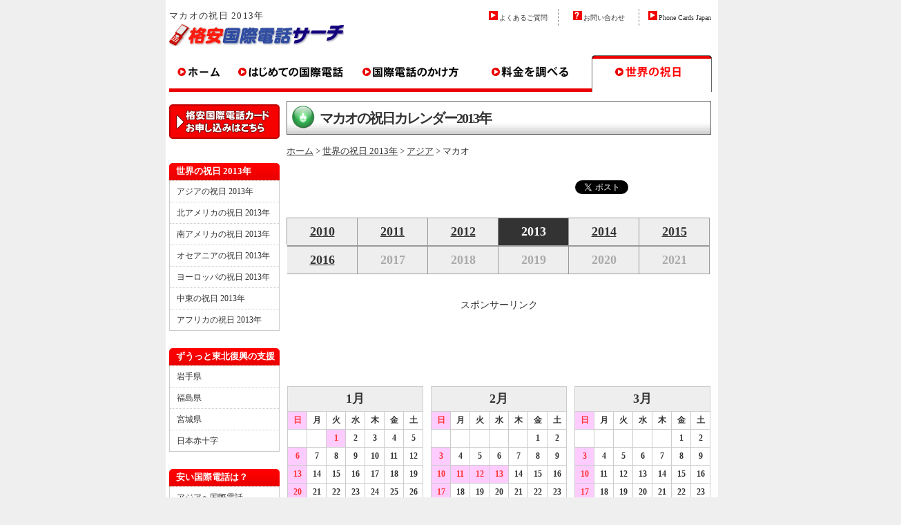

--- FILE ---
content_type: text/html
request_url: http://www.longtalker.net/world_holidays/2013/asia/macau.html
body_size: 24059
content:
<!DOCTYPE HTML PUBLIC "-//W3C//DTD HTML 4.01 Transitional//EN" "http://www.w3.org/TR/html4/loose.dtd">
<html lang="ja">
<head>
<meta http-equiv="Content-Type" content="text/html; charset=Shift_JIS">
<title>マカオの祝日カレンダー2013年 - 格安国際電話サーチ</title>
<meta name="description" content="マカオの祝日カレンダー2013年。マカオの祝祭日2013年を確認してビジネスや海外留学などスケジュールを立てるときご活用ください。">
<meta name="keywords" content="マカオの祝日カレンダー2013年,マカオの祝祭日2013年カレンダー">
<link href="/style.css" rel="stylesheet" type="text/css">
<link href="/world_holidays/table.css" rel="stylesheet" type="text/css">
<link rel="alternate" type="application/rss+xml" title="世界の祝日カレンダーRSS" href="http://www.longtalker.net/world_holidays/rss10.xml">
<link rel="alternate" media="handheld" href="http://www.longtalker.net/m/">
<script type="text/javascript" src="http://ajax.googleapis.com/ajax/libs/jquery/1.3.1/jquery.min.js"></script>
<script type="text/javascript" src="/accordion.js"></script>
<script type="text/javascript" src="/onmouse.js"></script>
<script type="text/javascript" src="/rollover.js"></script>
</head>
<body>
<!-- 指定スタート -->
<div onSelectStart = "return false;" onMouseDown = "return false;" style = "-moz-user-select: none; -khtml-user-select: none; user-select: none;">
<div id="container">
<a name="top"></a>
<!-- 共通ヘッダー -->
<div id="header">
<div id="headerleft">
<h1>マカオの祝日 2013年</h1>
<a href="http://www.longtalker.net/" title="格安国際電話サーチ"><img src="/images/longtalk_logo.gif" alt="格安国際電話サーチロゴ" width="253" height="31" border="0"></a></div>
<div id="headerright">
<div id="sitenavi">
<ul>
<li style="padding-right: 3px; border-right: 1px dotted #666666;"><img src="/images/arrow.gif" alt="→" width="13" height="13" border="0" style="margin-right: 2px;"><a href="/faq/">よくあるご質問</a></li>
<li style="padding: 0px 3px; border-right: 1px dotted #666666;"><img src="/images/ques.gif" alt="?" width="13" height="13" border="0" style="margin-right: 2px;"><a href="/mail/mail.html" rel="nofollow">お問い合わせ</a></li>
<li style="padding: 0px 3px;"><img src="/images/arrow.gif" alt="→" width="13" height="13" border="0" style="margin-right: 2px;"><a href="http://www.phonecards-japan.net/">Phone Cards Japan</a></li>
</ul>
</div>
</div>
</div>
<!-- 共通ヘッダー end -->
<div id="topmenu">
<ul>
<li><a href="http://www.longtalker.net/" onMouseOver="B_in('B1',1)" onMouseOut="B_out('B1',11)" title="格安国際電話サーチTOP"><img src="/images/menu01off.gif" alt="格安国際電話サーチTOP" width="90" height="53" border="0" name="B1"></a></li>
<li><a href="/choice/guide.html" onMouseOver="B_in('B2',2)" onMouseOut="B_out('B2',12)" title="携帯から国際電話の選び方"><img src="/images/menu02off.gif" alt="携帯から国際電話の選び方" width="174" height="53" border="0" name="B2"></a></li>
<li><a href="/howtocall/" onMouseOver="B_in('B3',3)" onMouseOut="B_out('B3',13)" title="携帯から国際電話のかけ方"><img src="/images/menu03off.gif" alt="携帯から国際電話のかけ方" width="174" height="53" border="0" name="B3"></a></li>
<li><a href="/rate/" onMouseOver="B_in('B4',4)" onMouseOut="B_out('B4',14)" title="携帯から国際電話の料金"><img src="/images/menu04off.gif" alt="携帯から国際電話の料金" width="174" height="53" border="0" name="B4"></a></li>
<li><a href="/world_holidays/" title="世界の祝日"><img src="/images/menu05on.gif" alt="世界の祝日" width="174" height="53" border="0" name="B5"></a></li>
</ul>
</div>
<!-- main_contents -->
<div id="wrapper">
<div id="main2">
<div class="entry_big"><img src="/world_holidays/images/mo.png"  width="36" height="36" border="0" alt="マカオの国旗">マカオの祝日カレンダー2013年</div>
<font size="2"><a href="http://www.longtalker.net/" title="格安国際電話サーチTOP">ホーム</a> > <a href="/world_holidays/2013/" title="世界の祝日 2013年">世界の祝日 2013年</a> > <a href="/world_holidays/2013/asia/" title="アジアの祝日 2013年">アジア</a> > マカオ</font><br>
<br>
<ul id="social" class="clearfix">
<li><script type="text/javascript"><!--
  var url = "http://www.facebook.com/plugins/like.php?href=" + encodeURIComponent(location.href) + "&locale=ja_JP&layout=button_count&show_faces=false&width=90&action=like&font=arial&colorscheme=light&height=21";
  document.write('<iframe src="' + url + '" scrolling="no" frameborder="0" style="border:none; overflow:hidden; width:110px; height:21px;" allowTransparency="true"></iframe>');
  //-->
</script>
</li>
<li><a href="http://twitter.com/share" class="twitter-share-button" data-count="none" data-lang="ja">Tweet</a>
<script charset="utf-8" type="text/javascript" src="http://platform.twitter.com/widgets.js"></script></li>
</ul>
<br>
<!--calendar start-->
<div class='calendar_box' onSelectStart = "return false;" onMouseDown = "return false;" style = "-moz-user-select: none; -khtml-user-select: none; user-select: none;">
<ul id="menu_calendar">
<li><a href="/world_holidays/2010/asia/macau.html" title="マカオの祝日 2010年">2010</a></li>
<li><a href="/world_holidays/2011/asia/macau.html" title="マカオの祝日 2011年">2011</a></li>
<li><a href="/world_holidays/2012/asia/macau.html" title="マカオの祝日 2012年">2012</a></li>
<li><a class="thisyear" title="マカオの祝日 2013年">2013</a></li>
<li><a href="/world_holidays/2014/asia/macau.html" title="マカオの祝日 2014年">2014</a></li>
<li><a href="/world_holidays/2015/asia/macau.html" title="マカオの祝日 2015年">2015</a></li>
<li><a href="/world_holidays/asia/macau.html" title="マカオの祝日 2016年">2016</a></li>
<li><span>2017</span></li>
<li><span>2018</span></li>
<li><span>2019</span></li>
<li><span>2020</span></li>
<li><span>2021</span></li>
</ul>
<p>&nbsp;</p>
<p>&nbsp;</p>
<p>&nbsp;</p>
<center>スポンサーリンク<br>
<script async src="//pagead2.googlesyndication.com/pagead/js/adsbygoogle.js"></script>
<!-- 格安祝日上 -->
<ins class="adsbygoogle"
     style="display:inline-block;width:468px;height:60px"
     data-ad-client="ca-pub-6011693497985344"
     data-ad-slot="5239710359"></ins>
<script>
(adsbygoogle = window.adsbygoogle || []).push({});
</script>
</center>
<br>
<div class='quater'> 
<table cellpadding="0" cellspacing="0">
<tbody>
<tr><th colspan="7">1月</th></tr>
<tr>
<td class="sunday">日</td>
<td>月</td>
<td>火</td>
<td>水</td>
<td>木</td>
<td>金</td>
<td class="saturday">土</td>
</tr>
<tr>
<td></td>
<td></td>
<td class="holiday">1</td>
<td>2</td>
<td>3</td>
<td>4</td>
<td>5</td>
</tr><tr>
<td class="holiday">6</td>
<td>7</td>
<td>8</td>
<td>9</td>
<td>10</td>
<td>11</td>
<td>12</td>
</tr><tr>
<td class="holiday">13</td>
<td>14</td>
<td>15</td>
<td>16</td>
<td>17</td>
<td>18</td>
<td>19</td>
</tr><tr>
<td class="holiday">20</td>
<td>21</td>
<td>22</td>
<td>23</td>
<td>24</td>
<td>25</td>
<td>26</td>
</tr><tr>
<td class="holiday">27</td>
<td>28</td>
<td>29</td>
<td>30</td>
<td>31</td>
<td></td>
<td></td>
</tr>
</tbody>
</table><table cellpadding="0" cellspacing="0" class="center">
<tbody>
<tr><th colspan="7">2月</th></tr>
<tr>
<td class="sunday">日</td>
<td>月</td>
<td>火</td>
<td>水</td>
<td>木</td>
<td>金</td>
<td class="saturday">土</td>
</tr>
<tr>
<td></td>
<td></td>
<td></td>
<td></td>
<td></td>
<td>1</td>
<td>2</td>
</tr><tr>
<td class="holiday">3</td>
<td>4</td>
<td>5</td>
<td>6</td>
<td>7</td>
<td>8</td>
<td>9</td>
</tr><tr>
<td class="holiday">10</td>
<td class="holiday">11</td>
<td class="holiday">12</td>
<td class="holiday">13</td>
<td>14</td>
<td>15</td>
<td>16</td>
</tr><tr>
<td class="holiday">17</td>
<td>18</td>
<td>19</td>
<td>20</td>
<td>21</td>
<td>22</td>
<td>23</td>
</tr><tr>
<td class="holiday">24</td>
<td>25</td>
<td>26</td>
<td>27</td>
<td>28</td>
<td></td>
<td></td>
</tr>
</tbody>
</table><table cellpadding="0" cellspacing="0">
<tbody>
<tr><th colspan="7">3月</th></tr>
<tr>
<td class="sunday">日</td>
<td>月</td>
<td>火</td>
<td>水</td>
<td>木</td>
<td>金</td>
<td class="saturday">土</td>
</tr>
<tr>
<td></td>
<td></td>
<td></td>
<td></td>
<td></td>
<td>1</td>
<td>2</td>
</tr><tr>
<td class="holiday">3</td>
<td>4</td>
<td>5</td>
<td>6</td>
<td>7</td>
<td>8</td>
<td>9</td>
</tr><tr>
<td class="holiday">10</td>
<td>11</td>
<td>12</td>
<td>13</td>
<td>14</td>
<td>15</td>
<td>16</td>
</tr><tr>
<td class="holiday">17</td>
<td>18</td>
<td>19</td>
<td>20</td>
<td>21</td>
<td>22</td>
<td>23</td>
</tr><tr>
<td class="holiday">24</td>
<td>25</td>
<td>26</td>
<td>27</td>
<td>28</td>
<td class="holiday">29</td>
<td class="holiday">30</td>
</tr><tr>
<td class="holiday">31</td>
<td></td>
<td></td>
<td></td>
<td></td>
<td></td>
<td></td>
</tr>
</tbody>
</table>
</div>
<div class='holidays'>
<p class="holiday">1月1日 - New Years Day</p><p class="holiday">2月10日 - Lunar New Year</p><p class="holiday">2月11日 - Lunar New Year Holiday</p><p class="holiday">2月12日 - Lunar New Year Holiday</p><p class="holiday">2月13日 - Lunar New Year Holiday</p><p class="holiday">3月29日 - Good Friday</p><p class="holiday">3月30日 - Holy Saturday</p>
</div>
<br>
スポンサーリンク<br>
<script async src="//pagead2.googlesyndication.com/pagead/js/adsbygoogle.js"></script>
<!-- 格安祝日スクエア大 -->
<ins class="adsbygoogle"
     style="display:inline-block;width:336px;height:280px"
     data-ad-client="ca-pub-6011693497985344"
     data-ad-slot="5105265614"></ins>
<script>
(adsbygoogle = window.adsbygoogle || []).push({});
</script>
<br><br>
<div class='quater'> 
<table cellpadding="0" cellspacing="0">
<tbody>
<tr><th colspan="7">4月</th></tr>
<tr>
<td class="sunday">日</td>
<td>月</td>
<td>火</td>
<td>水</td>
<td>木</td>
<td>金</td>
<td class="saturday">土</td>
</tr>
<tr>
<td></td>
<td class="holiday">1</td>
<td>2</td>
<td>3</td>
<td class="holiday">4</td>
<td>5</td>
<td>6</td>
</tr><tr>
<td class="holiday">7</td>
<td>8</td>
<td>9</td>
<td>10</td>
<td>11</td>
<td>12</td>
<td>13</td>
</tr><tr>
<td class="holiday">14</td>
<td>15</td>
<td>16</td>
<td>17</td>
<td>18</td>
<td>19</td>
<td>20</td>
</tr><tr>
<td class="holiday">21</td>
<td>22</td>
<td>23</td>
<td>24</td>
<td>25</td>
<td>26</td>
<td>27</td>
</tr><tr>
<td class="holiday">28</td>
<td>29</td>
<td>30</td>
<td></td>
<td></td>
<td></td>
<td></td>
</tr>
</tbody>
</table><table cellpadding="0" cellspacing="0" class="center">
<tbody>
<tr><th colspan="7">5月</th></tr>
<tr>
<td class="sunday">日</td>
<td>月</td>
<td>火</td>
<td>水</td>
<td>木</td>
<td>金</td>
<td class="saturday">土</td>
</tr>
<tr>
<td></td>
<td></td>
<td></td>
<td class="holiday">1</td>
<td>2</td>
<td>3</td>
<td>4</td>
</tr><tr>
<td class="holiday">5</td>
<td>6</td>
<td>7</td>
<td>8</td>
<td>9</td>
<td>10</td>
<td>11</td>
</tr><tr>
<td class="holiday">12</td>
<td>13</td>
<td>14</td>
<td>15</td>
<td>16</td>
<td class="holiday">17</td>
<td>18</td>
</tr><tr>
<td class="holiday">19</td>
<td>20</td>
<td>21</td>
<td>22</td>
<td>23</td>
<td>24</td>
<td>25</td>
</tr><tr>
<td class="holiday">26</td>
<td>27</td>
<td>28</td>
<td>29</td>
<td>30</td>
<td>31</td>
<td></td>
</tr>
</tbody>
</table><table cellpadding="0" cellspacing="0">
<tbody>
<tr><th colspan="7">6月</th></tr>
<tr>
<td class="sunday">日</td>
<td>月</td>
<td>火</td>
<td>水</td>
<td>木</td>
<td>金</td>
<td class="saturday">土</td>
</tr>
<tr>
<td></td>
<td></td>
<td></td>
<td></td>
<td></td>
<td></td>
<td>1</td>
</tr><tr>
<td class="holiday">2</td>
<td>3</td>
<td>4</td>
<td>5</td>
<td>6</td>
<td>7</td>
<td>8</td>
</tr><tr>
<td class="holiday">9</td>
<td>10</td>
<td>11</td>
<td class="holiday">12</td>
<td>13</td>
<td>14</td>
<td>15</td>
</tr><tr>
<td class="holiday">16</td>
<td>17</td>
<td>18</td>
<td>19</td>
<td>20</td>
<td>21</td>
<td>22</td>
</tr><tr>
<td class="holiday">23</td>
<td>24</td>
<td>25</td>
<td>26</td>
<td>27</td>
<td>28</td>
<td>29</td>
</tr><tr>
<td class="holiday">30</td>
<td></td>
<td></td>
<td></td>
<td></td>
<td></td>
<td></td>
</tr>
</tbody>
</table>
</div>
<div class='holidays'>
<p class="holiday">4月1日 - Public Holiday</p><p class="holiday">4月4日 - Cheng Ming</p><p class="holiday">5月1日 - Labour Day</p><p class="holiday">5月17日 - The Buddhas Birthday</p><p class="holiday">6月12日 - Tung Ng</p>
</div><div class='quater'> 
<table cellpadding="0" cellspacing="0">
<tbody>
<tr><th colspan="7">7月</th></tr>
<tr>
<td class="sunday">日</td>
<td>月</td>
<td>火</td>
<td>水</td>
<td>木</td>
<td>金</td>
<td class="saturday">土</td>
</tr>
<tr>
<td></td>
<td class="holiday">1</td>
<td>2</td>
<td>3</td>
<td>4</td>
<td>5</td>
<td>6</td>
</tr><tr>
<td class="holiday">7</td>
<td>8</td>
<td>9</td>
<td>10</td>
<td>11</td>
<td>12</td>
<td>13</td>
</tr><tr>
<td class="holiday">14</td>
<td>15</td>
<td>16</td>
<td>17</td>
<td>18</td>
<td>19</td>
<td>20</td>
</tr><tr>
<td class="holiday">21</td>
<td>22</td>
<td>23</td>
<td>24</td>
<td>25</td>
<td>26</td>
<td>27</td>
</tr><tr>
<td class="holiday">28</td>
<td>29</td>
<td>30</td>
<td>31</td>
<td></td>
<td></td>
<td></td>
</tr>
</tbody>
</table><table cellpadding="0" cellspacing="0" class="center">
<tbody>
<tr><th colspan="7">8月</th></tr>
<tr>
<td class="sunday">日</td>
<td>月</td>
<td>火</td>
<td>水</td>
<td>木</td>
<td>金</td>
<td class="saturday">土</td>
</tr>
<tr>
<td></td>
<td></td>
<td></td>
<td></td>
<td>1</td>
<td>2</td>
<td>3</td>
</tr><tr>
<td class="holiday">4</td>
<td>5</td>
<td>6</td>
<td>7</td>
<td>8</td>
<td>9</td>
<td>10</td>
</tr><tr>
<td class="holiday">11</td>
<td>12</td>
<td>13</td>
<td>14</td>
<td>15</td>
<td>16</td>
<td>17</td>
</tr><tr>
<td class="holiday">18</td>
<td>19</td>
<td>20</td>
<td>21</td>
<td>22</td>
<td>23</td>
<td>24</td>
</tr><tr>
<td class="holiday">25</td>
<td>26</td>
<td>27</td>
<td>28</td>
<td>29</td>
<td>30</td>
<td>31</td>
</tr>
</tbody>
</table><table cellpadding="0" cellspacing="0">
<tbody>
<tr><th colspan="7">9月</th></tr>
<tr>
<td class="sunday">日</td>
<td>月</td>
<td>火</td>
<td>水</td>
<td>木</td>
<td>金</td>
<td class="saturday">土</td>
</tr>
<tr>
<td class="holiday">1</td>
<td>2</td>
<td>3</td>
<td>4</td>
<td>5</td>
<td>6</td>
<td>7</td>
</tr><tr>
<td class="holiday">8</td>
<td>9</td>
<td>10</td>
<td>11</td>
<td>12</td>
<td>13</td>
<td>14</td>
</tr><tr>
<td class="holiday">15</td>
<td>16</td>
<td>17</td>
<td>18</td>
<td>19</td>
<td class="holiday">20</td>
<td>21</td>
</tr><tr>
<td class="holiday">22</td>
<td>23</td>
<td>24</td>
<td>25</td>
<td>26</td>
<td>27</td>
<td>28</td>
</tr><tr>
<td class="holiday">29</td>
<td>30</td>
<td></td>
<td></td>
<td></td>
<td></td>
<td></td>
</tr>
</tbody>
</table>
</div>
<div class='holidays'>
<p class="holiday">7月1日 - July Bank Holiday</p><p class="holiday">9月20日 - Chong Chao</p>
</div>
スポンサーリンク<br>
<script async src="//pagead2.googlesyndication.com/pagead/js/adsbygoogle.js"></script>
<!-- 格安祝日スクエア大２ -->
<ins class="adsbygoogle"
     style="display:inline-block;width:336px;height:280px"
     data-ad-client="ca-pub-6011693497985344"
     data-ad-slot="6581998815"></ins>
<script>
(adsbygoogle = window.adsbygoogle || []).push({});
</script>
<br><br>
<div class='quater'> 
<table cellpadding="0" cellspacing="0">
<tbody>
<tr><th colspan="7">10月</th></tr>
<tr>
<td class="sunday">日</td>
<td>月</td>
<td>火</td>
<td>水</td>
<td>木</td>
<td>金</td>
<td class="saturday">土</td>
</tr>
<tr>
<td></td>
<td></td>
<td class="holiday">1</td>
<td class="holiday">2</td>
<td>3</td>
<td>4</td>
<td>5</td>
</tr><tr>
<td class="holiday">6</td>
<td>7</td>
<td>8</td>
<td>9</td>
<td>10</td>
<td>11</td>
<td>12</td>
</tr><tr>
<td class="holiday">13</td>
<td class="holiday">14</td>
<td>15</td>
<td>16</td>
<td>17</td>
<td>18</td>
<td>19</td>
</tr><tr>
<td class="holiday">20</td>
<td>21</td>
<td>22</td>
<td>23</td>
<td>24</td>
<td>25</td>
<td>26</td>
</tr><tr>
<td class="holiday">27</td>
<td>28</td>
<td>29</td>
<td>30</td>
<td>31</td>
<td></td>
<td></td>
</tr>
</tbody>
</table><table cellpadding="0" cellspacing="0" class="center">
<tbody>
<tr><th colspan="7">11月</th></tr>
<tr>
<td class="sunday">日</td>
<td>月</td>
<td>火</td>
<td>水</td>
<td>木</td>
<td>金</td>
<td class="saturday">土</td>
</tr>
<tr>
<td></td>
<td></td>
<td></td>
<td></td>
<td></td>
<td>1</td>
<td class="holiday">2</td>
</tr><tr>
<td class="holiday">3</td>
<td class="holiday">4</td>
<td>5</td>
<td>6</td>
<td>7</td>
<td>8</td>
<td>9</td>
</tr><tr>
<td class="holiday">10</td>
<td>11</td>
<td>12</td>
<td>13</td>
<td>14</td>
<td>15</td>
<td>16</td>
</tr><tr>
<td class="holiday">17</td>
<td>18</td>
<td>19</td>
<td>20</td>
<td>21</td>
<td>22</td>
<td>23</td>
</tr><tr>
<td class="holiday">24</td>
<td>25</td>
<td>26</td>
<td>27</td>
<td>28</td>
<td>29</td>
<td>30</td>
</tr>
</tbody>
</table><table cellpadding="0" cellspacing="0">
<tbody>
<tr><th colspan="7">12月</th></tr>
<tr>
<td class="sunday">日</td>
<td>月</td>
<td>火</td>
<td>水</td>
<td>木</td>
<td>金</td>
<td class="saturday">土</td>
</tr>
<tr>
<td class="holiday">1</td>
<td>2</td>
<td>3</td>
<td>4</td>
<td>5</td>
<td>6</td>
<td>7</td>
</tr><tr>
<td class="holiday">8</td>
<td class="holiday">9</td>
<td>10</td>
<td>11</td>
<td>12</td>
<td>13</td>
<td>14</td>
</tr><tr>
<td class="holiday">15</td>
<td>16</td>
<td>17</td>
<td>18</td>
<td>19</td>
<td class="holiday">20</td>
<td>21</td>
</tr><tr>
<td class="holiday">22</td>
<td class="holiday">23</td>
<td class="holiday">24</td>
<td class="holiday">25</td>
<td class="holiday">26</td>
<td>27</td>
<td>28</td>
</tr><tr>
<td class="holiday">29</td>
<td>30</td>
<td class="holiday">31</td>
<td></td>
<td></td>
<td></td>
<td></td>
</tr>
</tbody>
</table>
</div>
<div class='holidays'>
<p class="holiday">10月1日 - PRC National Day</p><p class="holiday">10月2日 - PRC National Day Holiday</p><p class="holiday">10月13日 - Chong Yeong</p><p class="holiday">10月14日 - The first working day</p><p class="holiday">11月2日 - All Souls Day</p><p class="holiday">11月4日 - The first working day</p><p class="holiday">12月8日 - Immaculate Conception</p><p class="holiday">12月9日 - Public Holiday</p><p class="holiday">12月20日 - Macau SARE Day</p><p class="holiday">12月22日 - Dongzhi</p><p class="holiday">12月23日 - The first working day</p><p class="holiday">12月24日 - Christmas Eve</p><p class="holiday">12月25日 - Christmas Day</p><p class="holiday">12月26日 - Chirstmas Bank Holiday</p><p class="holiday">12月31日 - New Years Eve</p>
</div>
</div>
<!--calendar end-->
<br>
<ul>
<li id="links_sites">注意点</li>
<li id="links_sites">▼<a href="/world_holidays/2013/asia/">その他のアジアの祝日2013年を見る。</a></li>
<li id="links_sites">▼<a href="/world_holidays/asia/">そしてアジアの祝日2016年を見る。</a></li>
<li id="links_sites">▼2012年9月現在の内容です。当ページは自己責任でご利用ください。</li>
<li id="links_sites">▼イスラエルや一部のイスラム教の国は日曜日が平日の場合があります。</li>
<li id="links_sites">▼<a href="/asia/macau.html">スマホや携帯電話からマカオへ国際電話の料金を調べる。</a></li>
<li id="links_sites">▼マカオの祝日や祝祭日は、予告なく変更される場合があります。</li>
<li id="links_sites">▼マカオの祝日が土日と重なった場合、振替休日を省略する場合があります。</li>
<li id="links_sites">▼当サイトご利用によるいかなる不利益があっても、当サイトは一切責任を負いません。</li>
</ul>
<br>
<br>
<div align="right"><a href="#top">このページのトップへ</a></div>
<br>
<br>
</div>
<!-- 共通ナビゲーション -->
<div id="menu">
<a href="/card/order.html" rel="nofollow" title="国際電話カード注文する"><img src="/images/req_btn.gif" alt="国際電話カードを注文する" width="160" height="50" border="0" style="margin: 5px 0px 10px 0px;"></a>
<br><br>
<div class="menubar">世界の祝日 2013年</div>
<ul>
<li><a href="/world_holidays/2013/asia/">アジアの祝日 2013年</a></li>
<li><a href="/world_holidays/2013/north_america/">北アメリカの祝日 2013年</a></li>
<li><a href="/world_holidays/2013/south_america/">南アメリカの祝日 2013年</a></li>
<li><a href="/world_holidays/2013/oceania/">オセアニアの祝日 2013年</a></li>
<li><a href="/world_holidays/2013/europe/">ヨーロッパの祝日 2013年</a></li>
<li><a href="/world_holidays/2013/mideast/">中東の祝日 2013年</a></li>
<li><a href="/world_holidays/2013/africa/">アフリカの祝日 2013年</a></li>
</ul>
<br>
<div class="menubar">ずうっと東北復興の支援</div>
<ul>
<li><a href="http://www2.pref.iwate.jp/~bousai/jyouhou/volunteer.html" target="_blank">岩手県</a></li>
<li><a href="http://www.pref.fukushima.lg.jp/life/2/9/33/" target="_blank">福島県</a></li>
<li><a href="http://www.pref.miyagi.jp/kihu.htm" target="_blank">宮城県</a></li>
<li><a href="http://www.jrc.or.jp/contribution/l3/Vcms3_00003567.html" target="_blank">日本赤十字</a></li>
</ul>
<br>
<div class="menubar">安い国際電話は？</div>
<ul>
<li><a href="/asia/">アジアへ国際電話</a></li>
<li><a href="/north_america/">北アメリカへ国際電話</a></li>
<li><a href="/south_america/">南アメリカへ国際電話</a></li>
<li><a href="/oceania/">オセアニアへ国際電話</a></li>
<li><a href="/europe/">ヨーロッパへ国際電話</a></li>
<li><a href="/mideast/">中東へ国際電話</a></li>
<li><a href="/africa/">アフリカへ国際電話</a></li>
</ul>
<br>
<center>
<a href="http://click.linksynergy.com/fs-bin/click?id=5mpgE3lRtmA&offerid=256353.10000063&type=4&subid=0"><IMG alt="◆最低価格保証バナー◆" border="0" src="http://media.expedia.com/media/content/expjpn/images2/ads/linkshare/14/160_600.gif"></a><IMG border="0" width="1" height="1" src="http://ad.linksynergy.com/fs-bin/show?id=5mpgE3lRtmA&bids=256353.10000063&type=4&subid=0">
</center>
<br>
<div class="menubar">役立つリスト</div>
<ul>
<li><a href="/world_holidays/">世界の祝日カレンダー</a></li>
<li><a href="/countrycodes/">国際電話の国番号一覧</a></li>
<li><a href="/areacodes/">海外の市外局番一覧</a></li>
</ul>
<br>
<div class="menubar">世界の祝日 2016年</div>
<ul>
<li><a href="/world_holidays/asia/">アジアの祝日 2016年</a></li>
<li><a href="/world_holidays/north_america/">北アメリカの祝日 2016年</a></li>
<li><a href="/world_holidays/south_america/">南アメリカの祝日 2016年</a></li>
<li><a href="/world_holidays/oceania/">オセアニアの祝日 2016年</a></li>
<li><a href="/world_holidays/europe/">ヨーロッパの祝日 2016年</a></li>
<li><a href="/world_holidays/mideast/">中東の祝日 2016年</a></li>
<li><a href="/world_holidays/africa/">アフリカの祝日 2016年</a></li>
</ul>
<br>
<a href="/card/order.html" rel="nofollow" title="国際電話カード注文する"><img src="/images/req_btn.gif" alt="国際電話カードを注文する" width="160" height="50" border="0" style="margin: 5px 0px 10px 0px;"></a>
<br><br>
</div>
<div class="clear"></div>
</div>
<div id="bottommenu">
<a href="/company/" rel="nofollow">会社案内・特定商取引法</a> | <a href="/company/privacy.html" rel="nofollow">個人情報保護</a> | <a href="/archives.html">サイトマップ</a>
<br>
Copyright(C) 2008-2016 <a href="http://www.longtalker.net/">格安国際電話サーチ</a> All Rights Reserved.
<br><br>
<a href="http://www.longtalker.net/m/">格安国際電話ﾓﾊﾞｲﾙ</a>
</div>
</div>
</div>
<!-- 指定エンド -->
<script type="text/javascript">
var gaJsHost = (("https:" == document.location.protocol) ? "https://ssl." : "http://www.");
document.write(unescape("%3Cscript src='" + gaJsHost + "google-analytics.com/ga.js' type='text/javascript'%3E%3C/script%3E"));
</script>
<script type="text/javascript">
var pageTracker = _gat._getTracker("UA-6175205-1");
pageTracker._trackPageview();
</script>
<!-- 共通ナビゲーション end -->
<script language="Javascript">
<!--
	var Mac   = navigator.userAgent.indexOf("Mac") != -1   ? true : false;
	function mdown(e) {
	if (navigator.appName == "Microsoft Internet Explorer") {
		if (event.button == 2 || (Mac && (event.ctrlKey || event.keyCode == 91))) {
			return(false);
		}
	  } else if (navigator.appName == "Netscape") {
		if (e.which == 3 || e.modifiers == 2 || e.ctrlKey) {
			return false;
	    }
	  } 
	}

	function noright(){
		return false;
	}


	document.oncontextmenu = noright;

	if (document.all && (Mac || ! document.getElementById)) {
		document.onmousedown = mdown;
		document.onkeydown = mdown;
	} else if (document.layers) {
		window.captureEvents(Event.MOUSEDOWN | Event.modifiers | Event.KEYDOWN);
		window.onmousedown = mdown;
		window.onkeydown = mdown;
	} else if(navigator.userAgent.indexOf("Netscape6")!=-1){
  		document.onmouseup = mdown; 
		document.onkeydown = mdown;
	}

//-->
</script>
</body>
</html>

--- FILE ---
content_type: text/html; charset=utf-8
request_url: https://www.google.com/recaptcha/api2/aframe
body_size: 268
content:
<!DOCTYPE HTML><html><head><meta http-equiv="content-type" content="text/html; charset=UTF-8"></head><body><script nonce="MhOUKE6lRoR4i_IZRMeksA">/** Anti-fraud and anti-abuse applications only. See google.com/recaptcha */ try{var clients={'sodar':'https://pagead2.googlesyndication.com/pagead/sodar?'};window.addEventListener("message",function(a){try{if(a.source===window.parent){var b=JSON.parse(a.data);var c=clients[b['id']];if(c){var d=document.createElement('img');d.src=c+b['params']+'&rc='+(localStorage.getItem("rc::a")?sessionStorage.getItem("rc::b"):"");window.document.body.appendChild(d);sessionStorage.setItem("rc::e",parseInt(sessionStorage.getItem("rc::e")||0)+1);localStorage.setItem("rc::h",'1769331905906');}}}catch(b){}});window.parent.postMessage("_grecaptcha_ready", "*");}catch(b){}</script></body></html>

--- FILE ---
content_type: text/css
request_url: http://www.longtalker.net/world_holidays/table.css
body_size: 3351
content:
@charset "utf-8";
/*
Theme Name: 格安国際電話サーチ
Version: 1.0
Author: Sera Hiroyuki
*/
div.holidays {
	width: 740px;
	margin-left:150px;
	margin-top:20px;
	margin-bottom:10px;
}

div.calendar_box {
	width: 615px;
	margin-bottom:15px;
}
div.quater {
	clear: left;
	padding-top:20px;
	padding-bottom:10px;
	padding-left:1px;
	overflow:hidden;
}
div.quater table {
	float:left;
	display:block;
	border-collapse:collapse;
	border:1px solid #cccccc;
	border-width:1px 0 0 1px;
}
div.quater table.center {
	margin:0 11px;
}
div.quater table th {
	padding:5px;
	border:1px solid #cccccc;
	border-width:0 1px 1px 0;
	background-color:#eeeeee;
	text-align:center;
	font-size:18px;
	font-weight:bold;
}
div.quater table td {
	padding: 0px 5px 0px 5px;
	width:17px;
	height:17px;
	border:1px solid #cccccc;
	border-width:0 1px 1px 0;
	text-align:center;
	font-size:12px;
	font-weight:bold;
}
div.quater table td.sunday {
	color:#ff3333;
	background-color:#ffccff;
}
div.quater table td.holiday {
	color:#ff3333;
	background-color:#ffccff;
}
p.holiday {
	font-size:18px;
	font-weight:normal;
}
p.holiday span {
	width:150px;
}
#foot_buyapp {
	width: 740px;
	margin-top: 50px;
	margin-right: auto;
	margin-left: auto;
}
dl#appinfo {
	margin-left: 90px;
}
dl#appinfo dd.img {
	float: left;
	width: 77px;
	margin-top: 15px;
	margin-bottom: 15px;
}
dl#appinfo dd.img a {
	color:#fff;
}
dl#appinfo dd.btn {
	clear: both;
	font-size: 16px;
	padding-bottom: 6px;
}
dl#appinfo dd.btn img{
	margin-bottom: -2px;
}
dl#appinfo dd.btn a {
	color:#fff;
}
dl#appinfo dt {
	margin-top: 70px;
}

#menu_calendar,#menu_premium {
	float: left;
	list-style: none;
	font-size: 18px;
	width: 612px;
	height: 39px;
	border-left-width: 1px;
	border-left-style: solid;
	border-left-color: #999;
}
#menu_calendar li {
	float: left;
	width: 101px;
	height: 39px;
	border-top-width: 1px;
	border-right-width: 1px;
	border-bottom-width: 1px;
	border-top-style: solid;
	border-right-style: solid;
	border-bottom-style: solid;
	border-top-color: #999;
	border-right-color: #999;
	border-bottom-color: #999;
	background-color: #eee
}
#menu_premium li {
	float: left;
	height: 39px;
	border-top-width: 1px;
	border-right-width: 1px;
	border-bottom-width: 1px;
	border-top-style: solid;
	border-right-style: solid;
	border-bottom-style: solid;
	border-top-color: #999;
	border-right-color: #999;
	border-bottom-color: #999;
	background-color: #eee
}
#menu_calendar a,#menu_premium a {
	color: #333333;
	font-weight: bold;
	display: block;
	float: left;
	width: 101px;
	height: 39px;
	text-align: center;
	line-height: 39px;
	text-decoration: underline;
}
#menu_premium .w305 a {
	color: #333333;
	font-weight: bold;
	display: block;
	float: left;
	height: 39px;
	text-align: center;
	line-height: 39px;
	text-decoration: underline;
	width: 254px;
}
#menu_premium .w122 a {
	width: 101px;
}
#menu_calendar a.thisyear,#menu_premium a.thisyear {
	background: #333333;
	color: #ffffff;
	text-decoration: none;
}
#menu_calendar a:hover,#menu_premium a:hover {
	background: #333333;
	color: #ffffff;
}
#menu_calendar span {
	background: #eee;
	color: #aaa;
	font-weight: bold;
	display: block;
	float: left;
	width: 101px;
	height: 39px;
	text-align: center;
	line-height: 39px;
	text-decoration: none;
}


#links_sites {
	margin-left: 50px;
	list-style-type: none;
	line-height: 1.6em;
}

--- FILE ---
content_type: application/javascript
request_url: http://www.longtalker.net/rollover.js
body_size: 678
content:
function smartRollover() {
	if(document.getElementsByTagName) {
		var images = document.getElementsByTagName("img");

		for(var i=0; i < images.length; i++) {
			if(images[i].getAttribute("src").match("_def."))
			{
				images[i].onmouseover = function() {
					this.setAttribute("src", this.getAttribute("src").replace("_def.", "_ovr."));
				}
				images[i].onmouseout = function() {
					this.setAttribute("src", this.getAttribute("src").replace("_ovr.", "_def."));
				}
			}
		}
	}
}

if(window.addEventListener) {
	window.addEventListener("load", smartRollover, false);
}
else if(window.attachEvent) {
	window.attachEvent("onload", smartRollover);
}